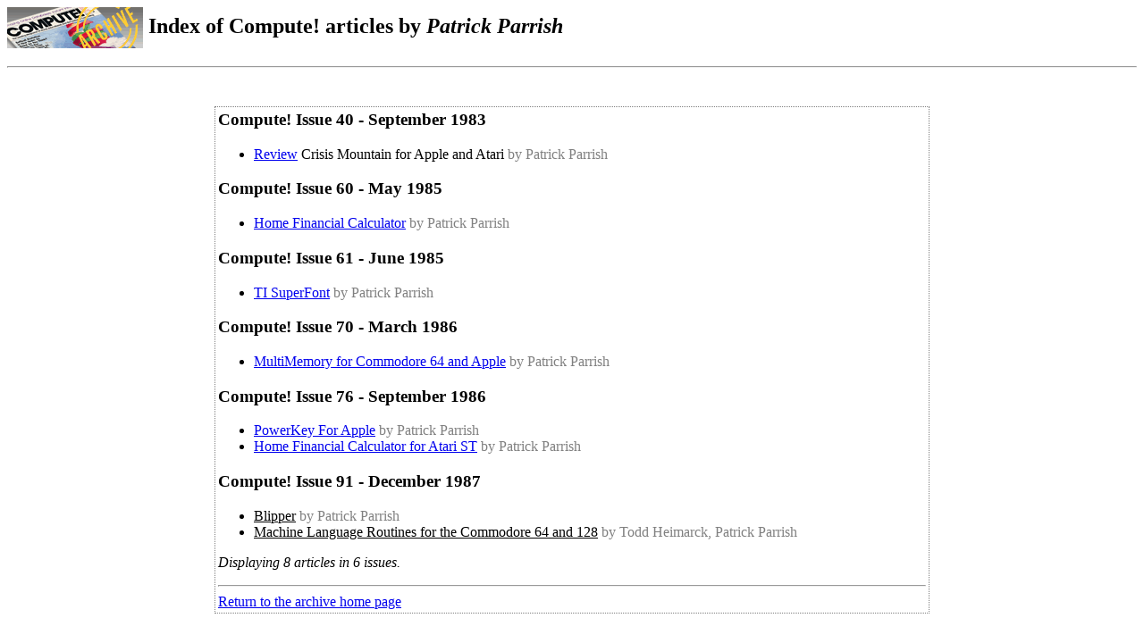

--- FILE ---
content_type: text/html; charset=UTF-8
request_url: https://www.atarimagazines.com/compute/index/index.php?author=Patrick+Parrish
body_size: 3013
content:
<html>
<head>
<title>Index of Compute! articles by Patrick Parrish</title>
</head>
<body text="#000000" bgcolor="#FFFFFF" link="#0000EE" vlink="#800080" alink="#FF0000"><h2><a href="//www.atarimagazines.com/compute/"><img src="//www.atarimagazines.com/ccmaicons/compute.gif" height="46" width="152" alt="Classic Computer Magazine Archive" align=center border="0"></a> Index of Compute! articles by <em>Patrick Parrish</em></h2><hr>
<!DOCTYPE html PUBLIC "-//W3C//DTD XHTML 1.0 Transitional//EN">
 <center>
<div name="topadholder" id="topadholder" style="display: block; min-width:800px; text-align:left;padding:25px 10px 10px 20px;line-height:9.5pt;clear:both;" ></div>

 <table style="zoom:1; min-width:800px;  border-width: 1px; border-spacing: 2px; border-style: dotted; border-color: gray; border-collapse: separate;">
<tr><td style="vertical-align:top; zoom:1; min-width:400px;">
<div id="main_article" name="main_article" style="zoom: 1; min-width:400px;">
<div id="spacer" style="width:400px;"></div>
<H3><a name="issue40"></a>Compute! Issue 40 - September 1983</H3>
<UL>
<LI><a href="../issue40/review_crisis_mountain.php">Review</a> Crisis Mountain for Apple and Atari <font color="gray">by Patrick Parrish</font><BR>
</UL>

<H3><a name="issue60"></a>Compute! Issue 60 - May 1985</H3>
<UL>
<LI><a href="../issue60/179_1_Home_Financial_Calculator.php">Home Financial Calculator</a> <font color="gray">by Patrick Parrish</font><BR>
</UL>

<H3><a name="issue61"></a>Compute! Issue 61 - June 1985</H3>
<UL>
<LI><a href="../issue61/344_1_TI_SuperFont.php">TI SuperFont</a> <font color="gray">by Patrick Parrish</font><BR>
</UL>

<H3><a name="issue70"></a>Compute! Issue 70 - March 1986</H3>
<UL>
<LI><a href="../issue70/098_1_MultiMemory.php">MultiMemory for Commodore 64 and Apple</a> <font color="gray">by Patrick Parrish</font><BR>
</UL>

<H3><a name="issue76"></a>Compute! Issue 76 - September 1986</H3>
<UL>
<LI><a href="../issue76/Power.php">PowerKey For Apple</a> <font color="gray">by Patrick Parrish</font><BR>
<LI><a href="../issue76/Finance.php">Home Financial Calculator for Atari ST</a> <font color="gray">by Patrick Parrish</font><BR>
</UL>

<H3><a name="issue91"></a>Compute! Issue 91 - December 1987</H3>
<UL>
<LI><u>Blipper</u>  <font color="gray">by Patrick Parrish</font><BR>
<LI><u>Machine Language Routines for the Commodore 64 and 128</u>  <font color="gray">by Todd Heimarck, Patrick Parrish</font><BR>
</UL>

<em>Displaying 8 articles in 6 issues.</em><p><hr>

<a href=//www.atarimagazines.com/>Return to the archive home page</a><center>

<script type="text/javascript"><!--
google_ad_client = "pub-0754410284344153";
google_alternate_color = "FFFFFF";
google_ad_width = 728;
google_ad_height = 15;
google_ad_format = "728x15_0ads_al_s";
google_ad_channel = "1234567883";
google_color_border = "FFFFFF";
google_color_bg = "FFFFFF";
google_color_link = "0000FF";
google_color_text = "000000";
google_color_url = "666666";
//-->
</script>
</center>

</body>
</html>
